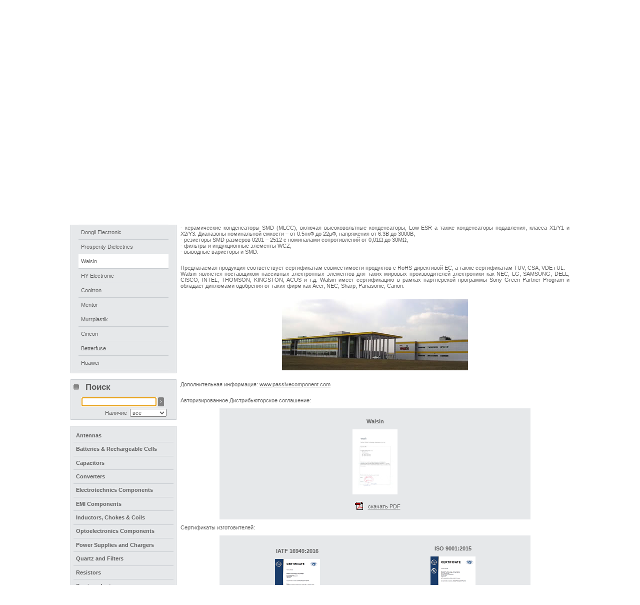

--- FILE ---
content_type: text/html; charset=UTF-8
request_url: https://elektronik.ropla.eu/ru/dystrybucje/walsin/
body_size: 5578
content:
<!DOCTYPE html>
<html lang="ru">
  <head>
    <meta content="text/html; charset=utf-8" http-equiv="Content-Type">
    <title>
      Ropla Elektronik Sp. z o.o. | Walsin | авторизированный дистрибьютор электронных компонентов
    </title>
    <link href="/css/mag.css" media="all" rel="stylesheet" type="text/css">
    <link href="/css/new.css" rel="stylesheet" type="text/css">
    <link href="/css/mcltest.css" id="WB--css-mcl" rel="stylesheet" type="text/css"><!--[if IE]>
    <link rel="stylesheet" href="/css/fixie.css" type="text/css" />
    <![endif]-->

    <script type="text/javascript">
        var currentlang = "ru";
        var LO = false;
        var URI = "/ru/dystrybucje/walsin/";
        var ZAM_POKAZ = "Show similar";
        var ZAM_UKRYJ = "Hide similar";
        var isrt = false    
    </script>
    <script src="/include/scripts.js" type="text/javascript"></script>
    <script src="/include/jquery-1.7.2.min.js" type="text/javascript"></script>
    <script src="/include/jquery-ui-1.10.3.min.js" type="text/javascript"></script>
    <script src="/include/jquery.blockUI.js" type="text/javascript"></script>
    <script src="/include/jquery.mousewheel.min.js" type="text/javascript"></script>
    <script src="/include/jquery.smoothdivscroll-1.3-min.js" type="text/javascript"></script>
    <script src="/include/jquery.validate.min.js" type="text/javascript"></script>
    <script src="/include/stock.js" type="text/javascript"></script>
    <script src="/include/stscode.js" type="text/javascript"></script>
    <link href="https://elektronik.ropla.eu/newsru.xml" rel="alternate" title="RSS" type="application/rss+xml">
    <link href="/opensearch-pl.xml" rel="search" title="Ropla - Szukaj produktu (pl)" type="application/opensearchdescription+xml">
    <link href="/opensearch-en.xml" rel="search" title="Ropla - Search for product (en)" type="application/opensearchdescription+xml">
    <link href="/opensearch-de.xml" rel="search" title="Ropla - Produktsuchen (de)" type="application/opensearchdescription+xml">
    <link href="/opensearch-fr.xml" rel="search" title="Ropla - Recherche le produit (fr)" type="application/opensearchdescription+xml">
    <link href="/opensearch-es.xml" rel="search" title="Ropla - Busca el producto (es)" type="application/opensearchdescription+xml">
    <link href="/opensearch-ru.xml" rel="search" title="Ropla - Поиск продукта (ru)" type="application/opensearchdescription+xml">
    <link href="/opensearch-ua.xml" rel="search" title="Ropla - Пошук продукту (ua)" type="application/opensearchdescription+xml">
    <link href="/opensearch-lt.xml" rel="search" title="Ropla - Ieškok gaminio (lt)" type="application/opensearchdescription+xml">
    <link href="/opensearch-be.xml" rel="search" title="Ropla - Поиск продукта (be)" type="application/opensearchdescription+xml">
  </head>
  <body>
    <div id="layout">
      <div id="header">
        <div id="langbar">
          <div id="kontakt">
            <img alt="" height="6" id="koperta" src="/images/head_napisz.gif" width="8"> <a href="/ru/kontakt/polska/">Контакт</a> <img alt="" height="9" id="mapa" src="/images/head_mapa.gif" width="9"> <a href="/ru/mapa_serwisu/">Карта сайта</a>
          </div>

          <div id="flagi">
            <a href="http://www.ropla.eu">Worldwide</a> | <a href="/pl/dystrybucje/walsin/" onmouseout="MM_swapImgRestore()" onmouseover="MM_swapImage('pl','','/images/lang_pl_over.gif',1)"><img alt="pl" height="20" id="pl" src="/images/lang_pl.gif" width="28"></a> <a href="/en/dystrybucje/walsin/" onmouseout="MM_swapImgRestore()" onmouseover="MM_swapImage('en','','/images/lang_en_over.gif',1)"><img alt="en" height="20" id="en" src="/images/lang_en.gif" width="28"></a> <a href="/de/dystrybucje/walsin/" onmouseout="MM_swapImgRestore()" onmouseover="MM_swapImage('de','','/images/lang_de_over.gif',1)"><img alt="de" height="20" id="de" src="/images/lang_de.gif" width="28"></a> <a href="/fr/dystrybucje/walsin/" onmouseout="MM_swapImgRestore()" onmouseover="MM_swapImage('fr','','/images/lang_fr_over.gif',1)"><img alt="fr" height="20" id="fr" src="/images/lang_fr.gif" width="28"></a> <a href="/es/dystrybucje/walsin/" onmouseout="MM_swapImgRestore()" onmouseover="MM_swapImage('es','','/images/lang_es_over.gif',1)"><img alt="es" height="20" id="es" src="/images/lang_es.gif" width="28"></a> <a href="/ru/dystrybucje/walsin/" onmouseout="MM_swapImgRestore()" onmouseover="MM_swapImage('ru','','/images/lang_ru_over.gif',1)"><img alt="ru" height="20" id="ru" src="/images/lang_ru.gif" width="28"></a> <a href="/ua/dystrybucje/walsin/" onmouseout="MM_swapImgRestore()" onmouseover="MM_swapImage('ua','','/images/lang_ua_over.gif',1)"><img alt="ua" height="20" id="ua" src="/images/lang_ua.gif" width="28"></a> <img alt="" height="5" id="strzalka" src="/images/head_arr.gif" width="5"> <a href="/ru/">Главная</a>
          </div>
        </div>

        <div id="img_nav_art">
          <div id="img_title">
            <!-- <img src="/images/baner_top_ru.png" width="878" height="157" alt="Elektronika jakiej potrzebujesz" /> -->
            <img alt="" height="157" src="/images/baner_flaga.png" width="878">
          </div>
          <!-- Menu START-->

          <div id="nav3">
            <div>
              <ul>
                <li>
                  <a href="/ru/">Главная</a>
                </li>

                <li>
                  <a href="/ru/firma/o_nas/">Фирма</a>
                  <ul>
                    <li>
                      <a href="/ru/firma/o_nas/">Про нас</a>
                    </li>

                    <li>
                      <a href="/ru/firma/certyfikaty/">Сертификаты</a>
                    </li>

                    <li>
                      <a href="/ru/firma/warunki_sprzedazy/">Условия продажи</a>
                    </li>

                    <li>
                      <a href="/ru/firma/wspolpraca_partnerska/">Cотрудничество</a>
                    </li>

                    <li>
                      <a href="/ru/news/">Новости</a>
                    </li>
                  </ul>
                </li>

                <li>
                  <a href="/ru/dystrybucje/varta/">Дистрибьюция</a>
                  <ul>
                    <li>
                      <a href="/ru/dystrybucje/varta/">Varta Microbattery</a>
                    </li>

                    <li>
                      <a href="/ru/dystrybucje/jamicon/">Jamicon</a>
                    </li>

                    <li>
                      <a href="/ru/dystrybucje/samyoung/">SamYoung</a>
                    </li>

                    <li>
                      <a href="/ru/dystrybucje/vinatech/">VINATech</a>
                    </li>

                    <li>
                      <a href="/ru/dystrybucje/pilkor/">Pilkor</a>
                    </li>

                    <li>
                      <a href="/ru/dystrybucje/okaya/">Okaya</a>
                    </li>

                    <li>
                      <a href="/ru/dystrybucje/dongil/">Dongil Electronic</a>
                    </li>

                    <li>
                      <a href="/ru/dystrybucje/pdc/">Prosperity Dielectrics</a>
                    </li>

                    <li>
                      <a href="/ru/dystrybucje/walsin/">Walsin</a>
                    </li>

                    <li>
                      <a href="/ru/dystrybucje/hy/">HY Electronic</a>
                    </li>

                    <li>
                      <a href="/ru/dystrybucje/cooltron/">Cooltron</a>
                    </li>

                    <li>
                      <a href="/ru/dystrybucje/mentor/">Mentor</a>
                    </li>

                    <li>
                      <a href="/ru/dystrybucje/murrplastik/">Murrplastik</a>
                    </li>

                    <li>
                      <a href="/ru/dystrybucje/cincon/">Cincon</a>
                    </li>

                    <li>
                      <a href="/ru/dystrybucje/betterfuse/">Betterfuse</a>
                    </li>

                    <li>
                      <a href="/ru/dystrybucje/huawei/">Huawei</a>
                    </li>
                  </ul>
                </li>

                <li>
                  <a href="/ru/magazyn/magazyn/">Склад</a>
                </li>

                <li>
                  <a href="/ru/kontakt/polska/">Контакты</a>
                  <ul>
                    <li>
                      <a href="/ru/kontakt/polska/">Польшa</a>
                    </li>

                    <li>
                      <a href="/ru/kontakt/azerbejdzan/">Азербайджан</a>
                    </li>

                    <li>
                      <a href="/ru/kontakt/gruzja/">Грузия</a>
                    </li>

                    <li>
                      <a href="/ru/kontakt/ukraina/">Yкраинa</a>
                    </li>
                  </ul>
                </li>
              </ul>
            </div>
          </div>
          <!-- Menu KONIEC-->
        </div>
      </div>
      <!-- <div class="dist">Дистрибьюция:</div> -->

      <div id="disttop">
        <a href="/ru/dystrybucje/varta/"><img alt="varta.png" class="x" src="/images/foot/s/varta.png"></a><a href="/ru/dystrybucje/jamicon/"><img alt="jamicon.png" class="x" src="/images/foot/s/jamicon.png"></a><a href="/ru/dystrybucje/pilkor/"><img alt="pilkor.png" class="x" src="/images/foot/s/pilkor.png"></a><a href="/ru/dystrybucje/dongil/"><img alt="dongil.png" class="x" src="/images/foot/s/dongil.png"></a><a href="/ru/dystrybucje/hy/"><img alt="hy.png" class="x" src="/images/foot/s/hy.png"></a><a href="/ru/dystrybucje/cooltron/"><img alt="cooltron.png" class="x" src="/images/foot/s/cooltron.png"></a><a href="/ru/dystrybucje/pdc/"><img alt="pdc.png" class="x" src="/images/foot/s/pdc.png"></a><a href="/ru/dystrybucje/walsin/"><img alt="walsin.png" class="x" src="/images/foot/s/walsin.png"></a><a href="/ru/dystrybucje/vinatech/"><img alt="vinatech.png" class="x" src="/images/foot/s/vinatech.png"></a><a href="/ru/oferta/wspolpraca_partnerska/"><img alt="ms.png" class="x" src="/images/foot/s/ms.png"></a><a href="/ru/magazyn/magazyn/?s=Okaya&so=S2"><img alt="okaya.png" class="x" src="/images/foot/s/okaya.png"></a><a href="/ru/dystrybucje/cincon/"><img alt="cincon.png" class="x" src="/images/foot/s/cincon.png"></a><a href="/ru/dystrybucje/samyoung/"><img alt="samyoung.png" class="x" src="/images/foot/s/samyoung.png"></a><a href="/ru/magazyn/magazyn/?s=CNR&so=S2"><img alt="cnr.png" class="x" src="/images/foot/s/cnr.png"></a><a href="/ru/magazyn/magazyn/?s=Akyga&so=S2"><img alt="akyga.png" class="x" src="/images/foot/s/akyga.png"></a><a href="/ru/dystrybucje/mentor/"><img alt="mentor.png" class="x" src="/images/foot/s/mentor.png"></a><a href="/ru/dystrybucje/murrplastik/"><img alt="murrplastik.png" class="x" src="/images/foot/s/murrplastik.png"></a><a href="/ru/magazyn/magazyn/?s=Foryard&so=S2"><img alt="foryard.png" class="x" src="/images/foot/s/foryard.png"></a><a href="/ru/magazyn/magazyn/?s=Royal%20Ohm"><img alt="royalohm.png" class="x" src="/images/foot/s/royalohm.png"></a><a href="/ru/dystrybucje/betterfuse/"><img alt="betterfuse.png" class="x" src="/images/foot/s/betterfuse.png"></a><a href="/ru/magazyn/magazyn/?s=Akyga+passive&so=S2"><img alt="akyga_passive.png" class="x" src="/images/foot/s/akyga_passive.png"></a><a href="/ru/dystrybucje/huawei/"><img alt="huaweichang.png" class="x" src="/images/foot/s/huaweichang.png"></a>
      </div>
      <script type="text/javascript">
      $(document).ready(function () {
        $("#disttop").smoothDivScroll({
            autoScrollingMode: "always", 
            autoScrollingDirection: "endlessLoopRight", 
            autoScrollingStep: 1, 
            autoScrollingInterval: 45
        });
      });
      $("#disttop")
      .hover(function() {
        $(this).smoothDivScroll("stopAutoScrolling");
      }, function() {
        $(this).smoothDivScroll("startAutoScrolling");
      });
      </script>
      <div id="middle_art">
        <h1>
          Walsin
        </h1>

        <div>
          <div>
            <img alt="" class="fr" src="/img/logo_walsin.gif">
            <p class="just">
              Компания Walsin Technology Corporation была основана в 1990 году, специализируясь в производстве керамических конденсаторов SMD и варисторов (нелинейных резисторов). В 1996 году была сертифицирована на соответствие качества стандарту ISO 9002. В 2000 году начал работу отдел исследований и разработок в Японии. С 2001 года Walsin тесно сотрудничает с такими фирмами как BC Components, Pilkor, Nitsuko Electronic из группы NEC, что привело к увеличению продукции и развитию компании.
              <br>
              В 2002 году была создана группа PSA (Passive System Alliance), а Walsin являлся одним из ее основателей. Возможности компании в 2003 году привели к сотрудничеству с производителем высоковольтных керамических конденсаторов фирмой Pan Overseas Electronic, Eden и лидером по производству пассивных электронных элементов - фирмой Vishay. Два года позже Walsin выкупил фирму PDC и подписал соглашение с одним из главных мировых дистрибьюторов – компанией Arrow.
              <br>
              В настоящее время Walsin предлагает:
              <br>
              - керамические конденсаторы SMD (MLCC), включая высоковольтные конденсаторы, Low ESR а также конденсаторы подавления, класса X1/Y1 и X2/Y3. Диапазоны номинальной емкости – от 0.5пкФ до 22µФ, напряжения от 6.3В до 3000В,
              <br>
              - резисторы SMD размеров 0201 – 2512 с номиналами сопротивлений от 0,01Ω до 30МΩ,
              <br>
              - фильтры и индукционные элементы WCZ,
              <br>
              - выводные варисторы и SMD.
            </p>

            <p class="just">
              Предлагаемая продукция соответствует сертификатам совместимости продуктов с RoHS-директивой ЕС, а также сертификатам TUV, CSA, VDE i UL.
              <br>
              Walsin является поставщиком пассивных электронных элементов для таких мировых производителей электроники как NEC, LG, SAMSUNG, DELL, CISCO, INTEL, THOMSON, KINGSTON, ACUS и т.д. Walsin имеет сертификацию в рамках партнерской программы Sony Green Partner Program и обладает дипломами одобрения от таких фирм как Acer, NEC, Sharp, Panasonic, Canon.
            </p>

            <p class="srodek">
              <a href="javascript:otworzImg('/img/fabryka_walsin_big.jpg')"><img alt="" src="/img/fabryka_walsin.jpg"></a>
            </p>

            <p>
              Дополнительная информация: <a href="http://www.passivecomponent.com/">www.passivecomponent.com</a>
            </p>
          </div>
        </div>

        <p class="h3">
          Авторизированное Дистрибьюторское соглашение:
        </p>

        <table class="obramowanie srodek">
          <tbody>
            <tr>
              <td>
                <strong>Walsin</strong>
                <br>
                <a href="?f=Walsin_18_3.pdf"><img alt="" class="p10" src="/media/cert/9c6c03ec1879c67ac02d37313b58786a">
                <br>
                <img alt="" class="p10lr ico2" height="16" src="/img/pdficon.gif" width="16">скачать PDF</a>
              </td>
            </tr>
          </tbody>
        </table>

        <p class="h3">
          Сертификаты изготовителей:
        </p>

        <table class="obramowanie srodek">
          <tbody>
            <tr>
              <td>
                <strong>IATF 16949:2016</strong>
                <br>
                <a href="?f=IATF+16949%3A2016_18_2.pdf"><img alt="" class="p10" src="/media/cert/ae81dfd535155d8fb92120392c29f738">
                <br>
                <img alt="" class="p10lr ico2" height="16" src="/img/pdficon.gif" width="16">скачать PDF</a>
              </td>
              <td>
                <strong>ISO 9001:2015</strong>
                <br>
                <a href="?f=ISO+9001%3A2015_18_1.pdf"><img alt="" class="p10" src="/media/cert/d7d32c48d7a3ff4e6907b73567bcf17c">
                <br>
                <img alt="" class="p10lr ico2" height="16" src="/img/pdficon.gif" width="16">скачать PDF</a>
              </td>
            </tr>
          </tbody>
        </table>
      </div>

      <div>
        <!-- Navigiacja LEFT START -->

        <div id="nav_v_box">
          <div id="nav_v">
            <div>
              <ul>
                <li>
                  <a href="/ru/dystrybucje/varta/">Varta Microbattery</a>
                </li>

                <li>
                  <a href="/ru/dystrybucje/jamicon/">Jamicon</a>
                </li>

                <li>
                  <a href="/ru/dystrybucje/samyoung/">SamYoung</a>
                </li>

                <li>
                  <a href="/ru/dystrybucje/vinatech/">VINATech</a>
                </li>

                <li>
                  <a href="/ru/dystrybucje/pilkor/">Pilkor</a>
                </li>

                <li>
                  <a href="/ru/dystrybucje/okaya/">Okaya</a>
                </li>

                <li>
                  <a href="/ru/dystrybucje/dongil/">Dongil Electronic</a>
                </li>

                <li>
                  <a href="/ru/dystrybucje/pdc/">Prosperity Dielectrics</a>
                </li>

                <li>
                  <a href="/ru/dystrybucje/walsin/">Walsin</a>
                </li>

                <li>
                  <a href="/ru/dystrybucje/hy/">HY Electronic</a>
                </li>

                <li>
                  <a href="/ru/dystrybucje/cooltron/">Cooltron</a>
                </li>

                <li>
                  <a href="/ru/dystrybucje/mentor/">Mentor</a>
                </li>

                <li>
                  <a href="/ru/dystrybucje/murrplastik/">Murrplastik</a>
                </li>

                <li>
                  <a href="/ru/dystrybucje/cincon/">Cincon</a>
                </li>

                <li>
                  <a href="/ru/dystrybucje/betterfuse/">Betterfuse</a>
                </li>

                <li>
                  <a href="/ru/dystrybucje/huawei/">Huawei</a>
                </li>
              </ul>
            </div>
          </div>
        </div>
        <!-- Navigacja LEFT KONIEC -->
        <!-- Search BOX START -->

        <form action="/ru/magazyn/magazyn/" id="frms" method="get">
          <div id="search">
            <img alt="" height="11" src="/images/search_arr.gif" width="11"> <span>Поиск</span>
            <div class="s">
              <input autofocus="autofocus" id="s" name="s" type="text" value=""> <input alt="&gt;" class="b" src="/images/search_ok.gif" type="image">
            </div>

            <div class="i">
              Наличие&nbsp; <select id="i" name="i">
                <option value="0">
                  все
                </option>
                <option value="1">
                  &gt;= 1
                </option>
                <option value="10">
                  &gt;= 10
                </option>
                <option value="100">
                  &gt;= 100
                </option>
                <option value="1000">
                  &gt;= 1000
                </option>
                <option value="10000">
                  &gt;= 10000
                </option>
                <option value="100000">
                  &gt;= 100000
                </option>
              </select>
            </div>
          </div>
        </form>

        <div>
          &nbsp;
        </div>
        <!-- Tree BOX START -->

        <div id="navgrp">
          <ul>
            <li>
              <a class="bold" href="/ru/magazyn/magazyn/?g=281">Antennas</a>
            </li>

            <li>
              <a class="bold" href="/ru/magazyn/magazyn/?g=220">Batteries & Rechargeable Cells</a>
            </li>

            <li>
              <a class="bold" href="/ru/magazyn/magazyn/?g=58">Capacitors</a>
            </li>

            <li>
              <a class="bold" href="/ru/magazyn/magazyn/?g=52">Converters</a>
            </li>

            <li>
              <a class="bold" href="/ru/magazyn/magazyn/?g=238">Electrotechnics Components</a>
            </li>

            <li>
              <a class="bold" href="/ru/magazyn/magazyn/?g=245">EMI Components</a>
            </li>

            <li>
              <a class="bold" href="/ru/magazyn/magazyn/?g=49">Inductors, Chokes & Coils</a>
            </li>

            <li>
              <a class="bold" href="/ru/magazyn/magazyn/?g=125">Optoelectronics Components</a>
            </li>

            <li>
              <a class="bold" href="/ru/magazyn/magazyn/?g=2">Power Supplies and Chargers</a>
            </li>

            <li>
              <a class="bold" href="/ru/magazyn/magazyn/?g=20">Quartz and Filters</a>
            </li>

            <li>
              <a class="bold" href="/ru/magazyn/magazyn/?g=56">Resistors</a>
            </li>

            <li>
              <a class="bold" href="/ru/magazyn/magazyn/?g=162">Semiconductors</a>
            </li>

            <li>
              <a class="bold" href="/ru/magazyn/magazyn/?g=33">Sensors</a>
            </li>

            <li>
              <a class="bold" href="/ru/magazyn/magazyn/?g=12">Surge Protection</a>
            </li>
          </ul>
        </div>
        <!-- Tree BOX KONIEC -->
        <!-- Family BOX START -->
        <!-- Family BOX KONIEC -->
        <!-- Unia BOX START -->
        <!-- Unia BOX KONIEC -->
        <!-- Wroclaw BOX START -->

        <div id="wroclawbox">
          <p>
            &#160;
          </p>
          <a href="http://www.convention.wroclaw.pl/index.php?id=10&L=0" rel="noopener" target="_blank"><img alt="wroclaw" src="/images/wroclaw.gif"></a>
        </div>
        <!-- Wroclaw BOX KONIEC -->
      </div>

      <div id="footer">
        <!-- <div class="dist">Дистрибьюция:</div> -->

        <div id="distbottom">
          <a href="/ru/dystrybucje/varta/"><img alt="varta.png" class="x" src="/images/foot/s/varta.png"></a><a href="/ru/dystrybucje/jamicon/"><img alt="jamicon.png" class="x" src="/images/foot/s/jamicon.png"></a><a href="/ru/dystrybucje/pilkor/"><img alt="pilkor.png" class="x" src="/images/foot/s/pilkor.png"></a><a href="/ru/dystrybucje/dongil/"><img alt="dongil.png" class="x" src="/images/foot/s/dongil.png"></a><a href="/ru/dystrybucje/hy/"><img alt="hy.png" class="x" src="/images/foot/s/hy.png"></a><a href="/ru/dystrybucje/cooltron/"><img alt="cooltron.png" class="x" src="/images/foot/s/cooltron.png"></a><a href="/ru/dystrybucje/pdc/"><img alt="pdc.png" class="x" src="/images/foot/s/pdc.png"></a><a href="/ru/dystrybucje/walsin/"><img alt="walsin.png" class="x" src="/images/foot/s/walsin.png"></a><a href="/ru/dystrybucje/vinatech/"><img alt="vinatech.png" class="x" src="/images/foot/s/vinatech.png"></a><a href="/ru/oferta/wspolpraca_partnerska/"><img alt="ms.png" class="x" src="/images/foot/s/ms.png"></a><a href="/ru/magazyn/magazyn/?s=Okaya&so=S2"><img alt="okaya.png" class="x" src="/images/foot/s/okaya.png"></a><a href="/ru/dystrybucje/cincon/"><img alt="cincon.png" class="x" src="/images/foot/s/cincon.png"></a><a href="/ru/dystrybucje/samyoung/"><img alt="samyoung.png" class="x" src="/images/foot/s/samyoung.png"></a><a href="/ru/magazyn/magazyn/?s=CNR&so=S2"><img alt="cnr.png" class="x" src="/images/foot/s/cnr.png"></a><a href="/ru/magazyn/magazyn/?s=Akyga&so=S2"><img alt="akyga.png" class="x" src="/images/foot/s/akyga.png"></a><a href="/ru/dystrybucje/mentor/"><img alt="mentor.png" class="x" src="/images/foot/s/mentor.png"></a><a href="/ru/dystrybucje/murrplastik/"><img alt="murrplastik.png" class="x" src="/images/foot/s/murrplastik.png"></a><a href="/ru/magazyn/magazyn/?s=Foryard&so=S2"><img alt="foryard.png" class="x" src="/images/foot/s/foryard.png"></a><a href="/ru/magazyn/magazyn/?s=Royal%20Ohm"><img alt="royalohm.png" class="x" src="/images/foot/s/royalohm.png"></a><a href="/ru/dystrybucje/betterfuse/"><img alt="betterfuse.png" class="x" src="/images/foot/s/betterfuse.png"></a><a href="/ru/magazyn/magazyn/?s=Akyga+passive&so=S2"><img alt="akyga_passive.png" class="x" src="/images/foot/s/akyga_passive.png"></a><a href="/ru/dystrybucje/huawei/"><img alt="huaweichang.png" class="x" src="/images/foot/s/huaweichang.png"></a>
        </div>
        <script type="text/javascript">
        $(document).ready(function () {
        $("#distbottom").smoothDivScroll({
            autoScrollingMode: "always", 
            autoScrollingDirection: "endlessLoopRight", 
            autoScrollingStep: 1, 
            autoScrollingInterval: 45
        });
        });
        $("#distbottom")
        .hover(function() {
        $(this).smoothDivScroll("stopAutoScrolling");
        }, function() {
        $(this).smoothDivScroll("startAutoScrolling");
        });
        </script>
        <div id="foot_right">
          <div id="foot_logos">
            <a href="/ru/firma/certyfikaty/"><img alt="certs" src="/images/foot_logos.png"></a>
          </div>

          <div id="foot_xhtml">
            <a href="http://validator.w3.org/check?uri=referer" onmouseout="MM_swapImgRestore()" onmouseover="MM_swapImage('valid','','/images/valid-xhtml10-blue.png',1)" rel="noopener" target="_blank"><img alt="Valid XHTML 1.0 Transitional" id="valid" src="/images/valid-xhtml10-grey.png"></a>
          </div>
        </div>

        <div id="foot_menu">
          <a href="/ru/">Главная</a> <span>|</span> <a href="/ru/firma/o_nas/">Фирма</a> <span>|</span> <a href="/ru/oferta/oferta/">Предложение</a> <span>|</span> <a href="/ru/magazyn/magazyn/">Склад</a> <span>|</span> <a href="/ru/kontakt/polska/">Контакт</a>
        </div>

        <div id="foot_txt">
          Ropla Elektronik HP sp. z o.o., ul. Wrocławska 1C, 52-200 Suchy Dwór, Poland, NIP: 8961645357, Regon 540121168
          <br>
          District Court Wrocław-Fabryczna, Business Register KRS 0001135683, Initial capital: 200 000,00 PLN.
        </div>

        <div id="foot_man">
          Проект <a href="http://www.compunet.pl" rel="noopener" target="_blank" title="compunet Polska - agencja interaktywna">compunet Polska</a>, реализация <a href="http://www.wro-com.net" rel="noopener" target="_blank" title="WRO-COM.NET - internet, hosting, software, outsourcing">WRO-COM</a>
        </div>

        <div id="foot_copy">
          &copy; Ropla 2007-2012. Все права сохраняются.
        </div>
      </div>
    </div>
  </body>
</html>

--- FILE ---
content_type: text/css
request_url: https://elektronik.ropla.eu/css/mag.css
body_size: 1847
content:
@CHARSET "UTF-8";
body *
{
	color: #5F5F5F;
	font-family: tahoma,verdana,arial,helvetica,sans-serif;
	font-size:8pt;
	text-align: left;
}
img
{
	border: none;
}
#layout
{
	float: none;
	margin-left: 5px;
	margin-right: 5px;
	min-width: 998px;
	padding-bottom: 20px;
}
#header
{
	margin-bottom: 3px;
}
#la
{
	clear: both;
	height: 100%;
	margin-top: 10px;
}
#wynikwraper
{
	float: left;
	width: 100%;
}
#wynik
{
	margin-left: 220px;
}
#left
{
	float: left;
	margin: 0 0 0 -100%;
	width: 210px;
}
#footer
{
	clear: both;
	min-width: 988px;
	padding-top: 10px;
	position: relative;
}
#sciezka
{
	padding-bottom: 10px;
}
#search
{
	background-color: #E6E8EA;
	border: 1px solid #C9CDD1;
	padding: 5px;
	width: 200px;
}
#search span
{
	font-size: 1.5em;
	font-weight: bold;
	padding-left: 10px;
}
#search .s 
{
	padding-left: 16px;
	padding-top: 5px;
	padding-bottom: 5px;
}
#s
{
	vertical-align: middle;
	width: 142px;
}
#search .b
{
    top: 6px;
    position: relative;
}
#search .i
{
	display: block;
	text-align: right;
	padding-right: 14px;
}
#navgrp *, #navv *
{
	text-decoration: none;
}
#navgrp, #navv
{
    background-color: #E6E8EA;
    border: 1px solid #C9CDD1;
    margin: 0;
    padding: 5px 0;
    width: 210px;
    overflow-x: auto;
    overflow-y: hidden;
}
#navgrp ul, #navv ul
{
    margin: 0;
    padding: 0 0 0 5px;
    list-style: none outside none;
    border-collapse: collapse;
    text-transform: none;
}
#navgrp ul li a, #navv ul li a
{
    border-bottom: 1px solid #C9CDD1;
    display: block;
    line-height: 1em;
    padding-top: 0.7em;
    padding-bottom: 0.7em;
    padding-left: 5px;
    width: 195px;
}
#navgrp ul li ul
{
    margin: 0;
    padding: 0 0 0 5px;
}
#navgrp ul li ul li a
{
    width: 190px;
}

#navgrp ul li ul li li a 
{
    width: 185px;
}
#navgrp a:hover, #navv a:hover {
 background: #ffffff;
}

.bold
{
	font-weight: bold;
}
.grey
{
	color: grey;
}
.red
{
	color: red;
}
.green
{
	color: green;
}
.small
{
	font-weight: normal;
	font-size: 0.8em;
}
.zaznacz
{
	background: none repeat scroll 0 0 white;
}
#tabt caption
{
	padding-top: 20px;
	padding-bottom: 20px;
	text-align: center;
}
#tabt, #tabf, #tabz, #tabi, .ti
{
	border: 1px solid #C9CED1;
	border-collapse: collapse;
    margin-left: 0;
    margin-right: 0;
    padding-left: 0;
    padding-right: 0;
    width: 100%;
}
.ti
{
	width: auto;
	margin-right: 40px;
	margin-bottom: 20px;
}
table.ti
{
    width: 100%;
}
#tabi th, #tabi td, table.ti th, table.ti td
{
	border: 1px solid #C9CED1;
	border-collapse: collapse;
	padding: 5px;
	vertical-align: top;
}
#tabt th, #tabf th, #tabz th, #tabi th, table.ti th
{
	background-color: #EBEDEE;
	border: 1px solid #C9CED1;
	border-bottom: 1px solid #000000;  
}
#tabt td, #tabf td, #tabz td, table.ti td
{
	line-height: 1em;
    padding-top: 5px;
    vertical-align: middle;
}
#tabt th, #tabt td, #tabf th, #tabf td, #tabz th, #tabz td, table.ti th,  table.ti td
{
	border-collapse: collapse;
	padding-bottom: 5px;
	padding-left: 5px;
    padding-right: 5px;
    text-align: center;
}
#tabt th.l, #tabt td.l, #tabf th.l, #tabf td.l, #tabz th.l, #tabz td.l, #tabt td.k3, .l, .lt, #tabit td
{
	text-align: left;
}
#tabt th.r, #tabt td.r, #tabf th.r, #tabf td.r, #tabz th.r, #tabz td.r, #tabi th.r, #tabi td.r, .r, .rt, .il, #tabit th
{
	text-align: right;
}
table.ti td
{
	line-height: 1.5em;
	
}
#tabf td, #tabz td
{
	border: 1px solid #C9CED1;
}
#tabit
{
	border-collapse: collapse;
    margin-left: 0;
    margin-right: 0;
    padding-left: 0;
    padding-right: 0;	
}
#tabit th, #tabit td
{
	vertical-align: middle;
	padding: 5px;
}
.k1
{
	width: 20px;
}
.k2
{
	width: 100px;
}
.k3
{
	width: 150px;
}
.ico, .ico2
{
	padding-left: 5px;
    padding-right: 5px;
}
.ico2
{
	position: relative;
	top: 3px;
}
.odd
{
	background-color: #EBEDEE;
}
.zamodd
{
	background-color: #dcf6ff;
}
.zampar
{
	background-color: #e9fbf7;
}
.rt
{
	display: block;
}
.rti
{
	float: right;
}
.lt
{
	display: block;
    float: left;
    font-style: italic;
}
.wy
{
	color: lightgrey;
}
.il, .ce
{
	display: inline-block;
}
.bp
{
	border-right: 1px solid #C9CED1;
}
.bl
{
	border-left: 1px solid #C9CED1;
}
.bg
{
	border-top: 1px solid #C9CED1;
}
.bd
{
	border-bottom: 1px solid #000000;
}
.wsnw
{
	white-space: nowrap;
}
.pa
{
	color: black;
    font-weight: bold;
}
.psu, .pag, .pager
{
	display: inline-block;
	margin-top: 1.5em;
	margin-bottom: 1.5em;
}
.pag, .pager
{
	margin-left: 10em;
}
#loginbox
{
	background-color: #E6E8EA;
    border: 1px solid #C9CDD1;
    margin-bottom: 10px;
    padding: 5px;
    width: 200px;
}

#tabk tr, #tabk td
{
	vertical-align: top;
}

.bi
{
	background: transparent url('/images/ico/ainsert.png') no-repeat;
}
.be
{
	background: transparent url('/images/ico/aedit.png') no-repeat;
}
.bx
{
	background: transparent url('/images/ico/adelete.png') no-repeat;
}
.bc
{
	background: transparent url('/images/ico/cancel.png') no-repeat;
}
.bs
{
	margin-left: 50px;
	background: transparent url('/images/ico/asave.png') no-repeat;
}
.tb
{
	padding-left: 20px;
}
.be, .bx, .bi 
{
	text-decoration: none;
	background-size: 12px 12px;
	padding-left: 12px;
} 
#osv label, #adv label {
	width: 100px;
	float:left;
}
#osv em, #adv em {
    font-weight: bold;
    color: red;
    vertical-align: top;
    display: block;
    float: left;
    width: 15px;
}
#osv input, #adv input {
	font-size: 96%;
	margin-bottom: 2px;
}
#osv label.error, #adv label.error {
	float: none;
	color: red;
	padding-left: .5em;
	vertical-align: top;
}
#taba td, #tabo td {
	border: none;
	border-collapse: collapse;
	padding-top: 0;
	padding-bottom: 0;
}
.foto {
	max-width: 320px;
	max-height: 240px;
	background-color: white;
}
.igr {
	border: 1px solid #C9CDD1;
}
.ui-tooltip {
	padding: 0px;
	position: absolute;
	z-index: 9999;
	max-width: 320px;
	max-height: 240px;
	/* -webkit-box-shadow: 0 0 1px #aaa;
	box-shadow: 0 0 1px #aaa; */
}
body .ui-tooltip {
	/* border-width: 1px; */
	border: 1px solid #C9CDD1;
}
#zuw
{
	width: 480px;
	height: 60px;
}
.bzam, .bofe, .banu {
	width: 120px;
	height: 50px;
	text-align: center;
	font-weight: bold;
}
.foot_loga {
    background-color: #F4F5F6;
    border-bottom: 1px solid #DFE2E5;
    height: 41px;
    margin-bottom: 12px;
}
.foot_loga table {
    border-collapse: collapse;
    height: 100%;
    width: 100%;
}
.foot_loga table * {
    color: #A9B0B7;
}
.foot_tytul {
    margin-left: 5px;
}
.dist {
	float: left;
	font-weight: bold;
	color: #A9B0B7;
	height: 36px;
	padding-top: 10px;
	padding-left: 5px;
	padding-right: 10px;
}

#disttop, #distbottom {
	background-color: #F4F5F6;
    border-bottom: 1px solid #DFE2E5;
    height: 36px;
    padding-top: 4px;
    margin-bottom: 15px;
}
div.scrollWrapper {
    position: relative;
    height: 100%;
    overflow: hidden;
}
div.scrollableArea a { 
    display: block;
    float: left;
    padding-right: 25px;
}
.in, .iz {
	width: 60px;
}
/*
.bzam {
	background-color: lightgreen;
}
.bofe {
	background-color: lightblue;
}
.banu {
	background-color: #FFB2B2;
}
*/
#familybox img
{
    padding-left: 22px;
}
#wolnebox {
 width: 190px;
 border: 1px solid #c9cdd1;
 margin: 20px 0;
 overflow-x: auto;
 overflow-y: hidden;
 padding: 0px 10px;
}
#cookieinfo {
 position: fixed;
 top: 15px;
 left: 15px;
 right: 15px;
 border: 1px solid #C9CDD1;
 background-color: #E6E8EA;
 text-align: center;
 padding: 20px;
 z-index: 100;
}
